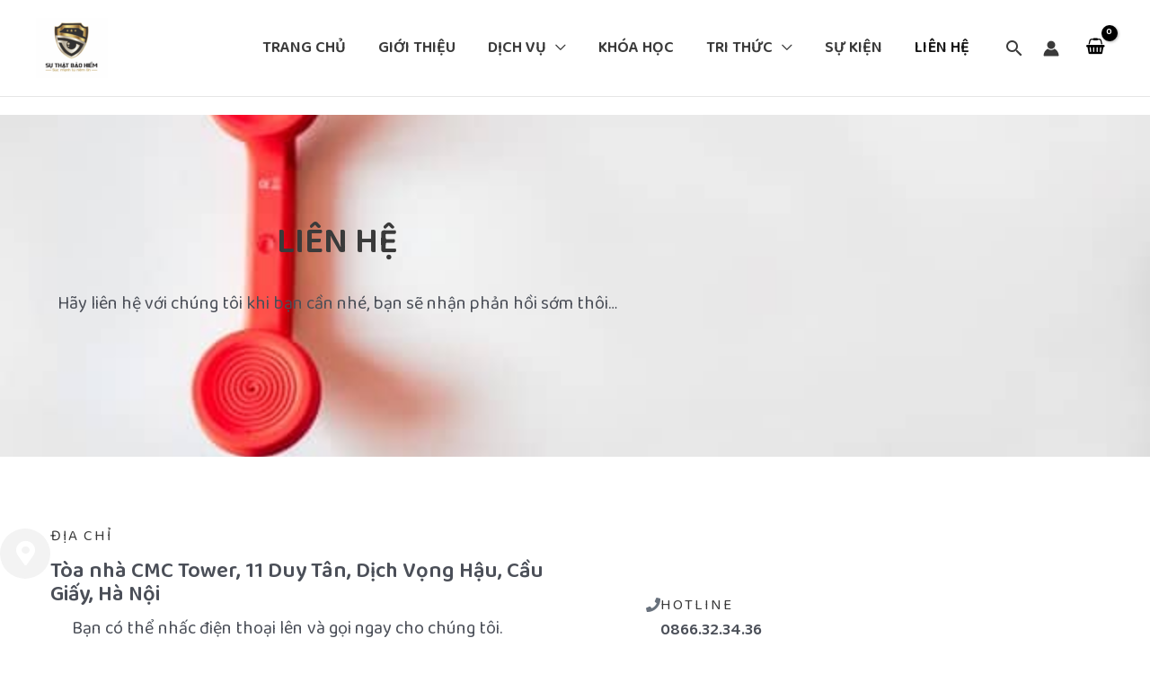

--- FILE ---
content_type: text/css; charset=utf-8
request_url: https://fonts.googleapis.com/css?family=Baloo+Bhaina+2%3Anormal%2C400%2C600&display=swap&ver=4.11.8
body_size: 278
content:
/* oriya */
@font-face {
  font-family: 'Baloo Bhaina 2';
  font-style: normal;
  font-weight: 400;
  font-display: swap;
  src: url(https://fonts.gstatic.com/s/baloobhaina2/v29/qWczB6yyq4P9Adr3RtoX1q6ySizlkjQKuYoJZuQ.woff2) format('woff2');
  unicode-range: U+0951-0952, U+0964-0965, U+0B01-0B77, U+1CDA, U+1CF2, U+200C-200D, U+20B9, U+25CC;
}
/* vietnamese */
@font-face {
  font-family: 'Baloo Bhaina 2';
  font-style: normal;
  font-weight: 400;
  font-display: swap;
  src: url(https://fonts.gstatic.com/s/baloobhaina2/v29/qWczB6yyq4P9Adr3RtoX1q6ySizzkjQKuYoJZuQ.woff2) format('woff2');
  unicode-range: U+0102-0103, U+0110-0111, U+0128-0129, U+0168-0169, U+01A0-01A1, U+01AF-01B0, U+0300-0301, U+0303-0304, U+0308-0309, U+0323, U+0329, U+1EA0-1EF9, U+20AB;
}
/* latin-ext */
@font-face {
  font-family: 'Baloo Bhaina 2';
  font-style: normal;
  font-weight: 400;
  font-display: swap;
  src: url(https://fonts.gstatic.com/s/baloobhaina2/v29/qWczB6yyq4P9Adr3RtoX1q6ySizykjQKuYoJZuQ.woff2) format('woff2');
  unicode-range: U+0100-02BA, U+02BD-02C5, U+02C7-02CC, U+02CE-02D7, U+02DD-02FF, U+0304, U+0308, U+0329, U+1D00-1DBF, U+1E00-1E9F, U+1EF2-1EFF, U+2020, U+20A0-20AB, U+20AD-20C0, U+2113, U+2C60-2C7F, U+A720-A7FF;
}
/* latin */
@font-face {
  font-family: 'Baloo Bhaina 2';
  font-style: normal;
  font-weight: 400;
  font-display: swap;
  src: url(https://fonts.gstatic.com/s/baloobhaina2/v29/qWczB6yyq4P9Adr3RtoX1q6ySiz8kjQKuYoJ.woff2) format('woff2');
  unicode-range: U+0000-00FF, U+0131, U+0152-0153, U+02BB-02BC, U+02C6, U+02DA, U+02DC, U+0304, U+0308, U+0329, U+2000-206F, U+20AC, U+2122, U+2191, U+2193, U+2212, U+2215, U+FEFF, U+FFFD;
}
/* oriya */
@font-face {
  font-family: 'Baloo Bhaina 2';
  font-style: normal;
  font-weight: 600;
  font-display: swap;
  src: url(https://fonts.gstatic.com/s/baloobhaina2/v29/qWczB6yyq4P9Adr3RtoX1q6ySizlkjQKuYoJZuQ.woff2) format('woff2');
  unicode-range: U+0951-0952, U+0964-0965, U+0B01-0B77, U+1CDA, U+1CF2, U+200C-200D, U+20B9, U+25CC;
}
/* vietnamese */
@font-face {
  font-family: 'Baloo Bhaina 2';
  font-style: normal;
  font-weight: 600;
  font-display: swap;
  src: url(https://fonts.gstatic.com/s/baloobhaina2/v29/qWczB6yyq4P9Adr3RtoX1q6ySizzkjQKuYoJZuQ.woff2) format('woff2');
  unicode-range: U+0102-0103, U+0110-0111, U+0128-0129, U+0168-0169, U+01A0-01A1, U+01AF-01B0, U+0300-0301, U+0303-0304, U+0308-0309, U+0323, U+0329, U+1EA0-1EF9, U+20AB;
}
/* latin-ext */
@font-face {
  font-family: 'Baloo Bhaina 2';
  font-style: normal;
  font-weight: 600;
  font-display: swap;
  src: url(https://fonts.gstatic.com/s/baloobhaina2/v29/qWczB6yyq4P9Adr3RtoX1q6ySizykjQKuYoJZuQ.woff2) format('woff2');
  unicode-range: U+0100-02BA, U+02BD-02C5, U+02C7-02CC, U+02CE-02D7, U+02DD-02FF, U+0304, U+0308, U+0329, U+1D00-1DBF, U+1E00-1E9F, U+1EF2-1EFF, U+2020, U+20A0-20AB, U+20AD-20C0, U+2113, U+2C60-2C7F, U+A720-A7FF;
}
/* latin */
@font-face {
  font-family: 'Baloo Bhaina 2';
  font-style: normal;
  font-weight: 600;
  font-display: swap;
  src: url(https://fonts.gstatic.com/s/baloobhaina2/v29/qWczB6yyq4P9Adr3RtoX1q6ySiz8kjQKuYoJ.woff2) format('woff2');
  unicode-range: U+0000-00FF, U+0131, U+0152-0153, U+02BB-02BC, U+02C6, U+02DA, U+02DC, U+0304, U+0308, U+0329, U+2000-206F, U+20AC, U+2122, U+2191, U+2193, U+2212, U+2215, U+FEFF, U+FFFD;
}
